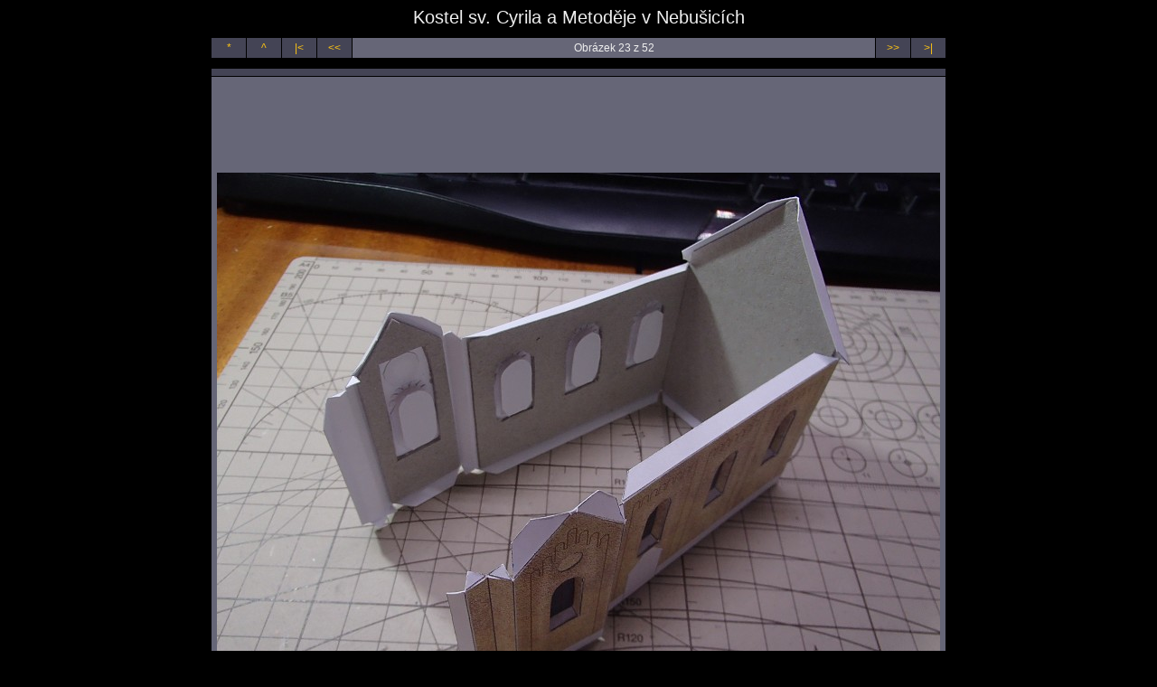

--- FILE ---
content_type: text/html
request_url: http://papir.pavelstyl.cz/75/ipage00023.htm
body_size: 775
content:
<!DOCTYPE HTML PUBLIC "-//W3C//DTD HTML 4.01 Transitional//EN" "http://www.w3.org/TR/html4/loose.dtd">

<html><head>
<title>Kostel sv. Cyrila a Metoděje v Nebušicích</title>
<link rel="StyleSheet" href="img.css">
<meta http-equiv="content-type" content="text/html; charset=utf-8">
<meta name="generator" content="Zoner Photo Studio 15">
<META HTTP-EQUIV="Pragma" CONTENT="no-cache">
<META HTTP-EQUIV="Expires" CONTENT="-1">

</head><body>

<span class="header">Kostel sv. Cyrila a Metoděje v Nebušicích</span>





<table class="nav_table" cellspacing="1" cellpadding="4" align="center"><tr>
<td class="nav_td_root"><a href="http://papir.pavelstyl.cz">*</a></td>
<td class="nav_td_up"><a href="index.htm">^</a></td>
<td class="nav_td_first"><a href="ipage00001.htm">|&lt;</a></td>
<td class="nav_td_prev"><a href="ipage00022.htm">&lt;&lt;</a></td>

<td class="nav_td_text">Obrázek 23 z 52</td>

<td class="nav_td_next"><a href="ipage00024.htm">&gt;&gt;</a></td>
<td class="nav_td_last"><a href="ipage00052.htm">&gt;|</a></td>
</tr></table>

<table class="img_table" cellspacing="1" cellpadding="4" align="center">

<tr class="img_desc_tr"> 
  <td class="img_desc_td"></td>
</tr>

<tr class="img_tr"> 
  <td class="img_td"><a class="img" href="index.htm"><img class="img" src="img00023.jpg" width="800" height="600" alt="img00023.jpg"></a></td></tr>

</table>

<table class="nav_table" cellspacing="1" cellpadding="4" align="center"><tr>
<td class="nav_td_root"><a href="http://papir.pavelstyl.cz">*</a></td>
<td class="nav_td_up"><a href="index.htm">^</a></td>
<td class="nav_td_first"><a href="ipage00001.htm">|&lt;</a></td>
<td class="nav_td_prev"><a href="ipage00022.htm">&lt;&lt;</a></td>

<td class="nav_td_text">Obrázek 23 z 52</td>

<td class="nav_td_next"><a href="ipage00024.htm">&gt;&gt;</a></td>
<td class="nav_td_last"><a href="ipage00052.htm">&gt;|</a></td>
</tr></table>

<span class="footer">Vygenerováno 26. ledna 2018 v 17:55:35 programem <a target="_blank" href="http://www.zoner.cz/zps">Zoner Photo Studio 15</a><BR> (c) 2012 <a target="_blank" href="http://www.zoner.cz">ZONER software</a></span>

</body></html>